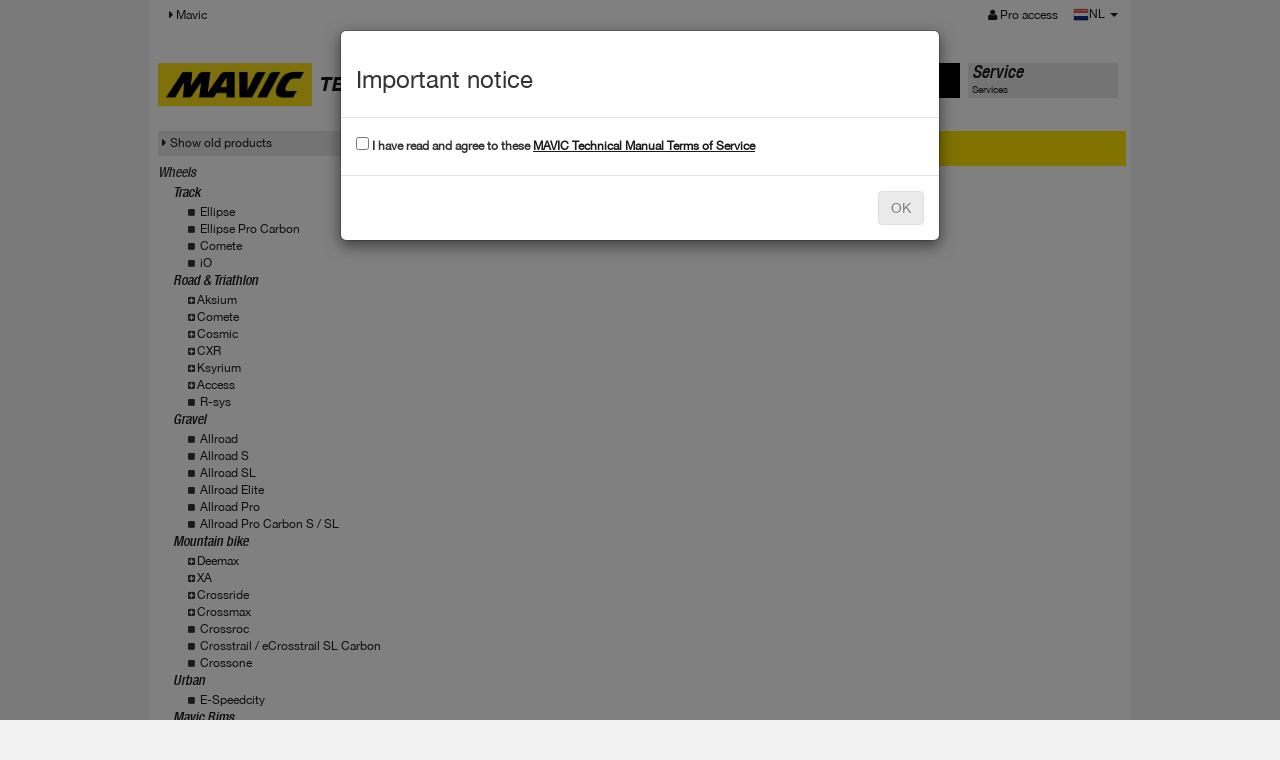

--- FILE ---
content_type: text/html; charset=UTF-8
request_url: https://technicalmanual.mavic.com/tech-mavic/technical_manual/data/mavic_tech.php?family=1014&subfamily=1111&fil=2&co=NL
body_size: 3880
content:
<!doctype html>
<html>
	<head>
		<meta charset="utf-8" />
		<meta name="viewport" content="width=device-width, initial-scale=1" />
		<title>Technical Manual : welcome</title>
		<link type="text/css" rel="stylesheet" href="css/bootstrap.min.css" />
		<link type="text/css" rel="stylesheet" href="css/bootstrap-theme.min.css" />
		<link type="text/css" rel="stylesheet" href="css/HelveticaNeue.css" />
		<link type="text/css" rel="stylesheet" href="css/font-awesome.min.css" />
		<link type="text/css" rel="stylesheet" href="css/mavic-v3.css" />
		<script type="text/javascript" src="js/jquery-1.11.2.min.js"></script>
		<script type="text/javascript" src="js/bootstrap.min.js"></script>
        
        <!-- HTML5 shim and Respond.js IE8 support of HTML5 elements and media queries -->
        <!--[if lt IE 9]>
          <script src="js/html5shiv.min.js"></script>
          <script src="js/respond.min.js"></script>
        <![endif]-->
        <!-- Global site tag (gtag.js) - Google Analytics -->
               
    <!-- Google tag (gtag.js)version seq24 -->
    <script async src="https://www.googletagmanager.com/gtag/js?id=G-5C53KBVTHS"></script>
    <script>
      window.dataLayer = window.dataLayer || [];
      function gtag(){dataLayer.push(arguments);}
      gtag('js', new Date());

      gtag('config', 'G-5C53KBVTHS');
    </script>
    </head>

	<body>
         <header class="navbar navbar-static-top bs-docs-nav" id="top" role="banner">
        <div class="container">
          <div class="navbar-header">
            <button class="navbar-toggle collapsed" type="button" data-toggle="collapse" data-target=".bs-navbar-collapse">
              <span class="sr-only">MENU</span>
              <span class="icon-bar"></span>
              <span class="icon-bar"></span>
              <span class="icon-bar"></span>
            </button>
          </div>
          <nav class="collapse navbar-collapse bs-navbar-collapse">
            <ul class="nav navbar-nav">
                            <li class="active">
                <a href="https://www.mavic.com"><i class="fa fa-caret-right"> </i> Mavic</a>
              </li>
                                         </ul>
            <ul class="nav navbar-nav navbar-right">
									<li><a href="logon.php"><i class="fa fa-user"> </i> Pro access</a></li>
					      			<li>	
<div id="lang_choose" class="btn-group">
  	<a href="#" class="dropdown-toggle" data-toggle="dropdown" aria-expanded="false">
		<img src="img/flags/NL.png" alt="NL" title="NL" />NL 
    	<span class="caret"></span>
    	<span class="sr-only">MENU</span>
  	</a>
  <ul class="dropdown-menu" role="menu">
  				<li class="multiple_langs">
				<img src="img/flags/BE.png" alt="Belgium" title="Belgium" /> 
									<a href="/tech-mavic/technical_manual/data/mavic_tech.php?family=1014&subfamily=1111&fil=1&co=BE">
						FR					</a>
										<a href="/tech-mavic/technical_manual/data/mavic_tech.php?family=1014&subfamily=1111&fil=2&co=BE">
						EN					</a>
								</li>
						<li class="multiple_langs">
				<img src="img/flags/CA.png" alt="Canada" title="Canada" /> 
									<a href="/tech-mavic/technical_manual/data/mavic_tech.php?family=1014&subfamily=1111&fil=1&co=CA">
						FR					</a>
										<a href="/tech-mavic/technical_manual/data/mavic_tech.php?family=1014&subfamily=1111&fil=2&co=CA">
						EN					</a>
								</li>
			<li>
				<a href="/tech-mavic/technical_manual/data/mavic_tech.php?family=1014&subfamily=1111&fil=10&co=DE">
					<img src="img/flags/DE.png" alt="Deutschland" title="Deutschland" /> 
					Deutschland				</a>
			</li><li>
				<a href="/tech-mavic/technical_manual/data/mavic_tech.php?family=1014&subfamily=1111&fil=4&co=SP">
					<img src="img/flags/SP.png" alt="Espana" title="Espana" /> 
					Espana				</a>
			</li><li>
				<a href="/tech-mavic/technical_manual/data/mavic_tech.php?family=1014&subfamily=1111&fil=2&co=FI">
					<img src="img/flags/FI.png" alt="Finland" title="Finland" /> 
					Finland				</a>
			</li><li>
				<a href="/tech-mavic/technical_manual/data/mavic_tech.php?family=1014&subfamily=1111&fil=1&co=FR">
					<img src="img/flags/FR.png" alt="France" title="France" /> 
					France				</a>
			</li><li>
				<a href="/tech-mavic/technical_manual/data/mavic_tech.php?family=1014&subfamily=1111&fil=7&co=IT">
					<img src="img/flags/IT.png" alt="Italia" title="Italia" /> 
					Italia				</a>
			</li><li>
				<a href="/tech-mavic/technical_manual/data/mavic_tech.php?family=1014&subfamily=1111&fil=18&co=JP">
					<img src="img/flags/JP.png" alt="Japan" title="Japan" /> 
					Japan				</a>
			</li>			<li class="multiple_langs">
				<img src="img/flags/LU.png" alt="Luxembourg" title="Luxembourg" /> 
									<a href="/tech-mavic/technical_manual/data/mavic_tech.php?family=1014&subfamily=1111&fil=10&co=LU">
						DE					</a>
										<a href="/tech-mavic/technical_manual/data/mavic_tech.php?family=1014&subfamily=1111&fil=1&co=LU">
						FR					</a>
								</li>
			<li>
				<a href="/tech-mavic/technical_manual/data/mavic_tech.php?family=1014&subfamily=1111&fil=2&co=NL">
					<img src="img/flags/NL.png" alt="Netherlands" title="Netherlands" /> 
					Netherlands				</a>
			</li><li>
				<a href="/tech-mavic/technical_manual/data/mavic_tech.php?family=1014&subfamily=1111&fil=10&co=AT">
					<img src="img/flags/AT.png" alt="Osterreich" title="Osterreich" /> 
					Osterreich				</a>
			</li><li>
				<a href="/tech-mavic/technical_manual/data/mavic_tech.php?family=1014&subfamily=1111&fil=2&co=KR">
					<img src="img/flags/KR.png" alt="South Korea" title="South Korea" /> 
					South Korea				</a>
			</li>			<li class="multiple_langs">
				<img src="img/flags/CH.png" alt="Swiss" title="Swiss" /> 
									<a href="/tech-mavic/technical_manual/data/mavic_tech.php?family=1014&subfamily=1111&fil=10&co=CH">
						DE					</a>
										<a href="/tech-mavic/technical_manual/data/mavic_tech.php?family=1014&subfamily=1111&fil=1&co=CH">
						FR					</a>
										<a href="/tech-mavic/technical_manual/data/mavic_tech.php?family=1014&subfamily=1111&fil=7&co=CH">
						IT					</a>
								</li>
			<li>
				<a href="/tech-mavic/technical_manual/data/mavic_tech.php?family=1014&subfamily=1111&fil=2&co=UK">
					<img src="img/flags/UK.png" alt="United Kingdom" title="United Kingdom" /> 
					United Kingdom				</a>
			</li><li>
				<a href="/tech-mavic/technical_manual/data/mavic_tech.php?family=1014&subfamily=1111&fil=2&co=US">
					<img src="img/flags/US.png" alt="United States" title="United States" /> 
					United States				</a>
			</li><li>
				<a href="/tech-mavic/technical_manual/data/mavic_tech.php?family=1014&subfamily=1111&fil=2&co=OTH">
					<img src="img/flags/OTH.png" alt="Other countries" title="Other countries" /> 
					Other countries				</a>
			</li>  </ul>
</div></li>
            </ul>
          </nav>
        </div>
      </header>
   
<div id="main" class="container techdatas">
	
<div id="menu_main" class="row">
	<div class="col-md-2">
		<p><a href="mavic_tech.php"><img src="img/logo_mavic.svg" style="width: 155px;" alt="mavic" class="img-responsive" /></a></p>
	</div>
	<div class="col-md-6">
		<h1>TECHNICAL DATA</h1>
	</div>
	<div class="col-md-2 menu-tab active">
		<div class="menu">
			<a href="mavic_tech.php">
				<p class="title">Products</p>
				<p>Products</p>
			</a>
		</div>
	</div>
	<div class="col-md-2 menu-tab ">
		<div class="menu">
			<a href="service.php">
				<p class="title">Service</p>
				<p>Services</p>
			</a>
		</div>
	</div>
	   
</div>	
	<div class="row">
      <div class="col-md-3">
      	        <div class="show_old">
        	<a href="../data_old/" target="_blank"><i class="fa fa-caret-right"> </i>Show old products</a>
        </div>
      	<ul class="list-unstyled level0">
            <li class="family">Wheels<li style="padding-left: 15px;" class="subfamily "><span style="padding-left: 0px;"> </span><a href="mavic_tech.php?family=14">Track</a></li>
					<li style="list-style: none;">
						<ul id="accordion14" class="list-unstyled level1" ><li class="item " style="padding-left: 30px;"><i class="fa fa-square"> </i> <a href="mavic_tech.php?family=14&subfamily=1108">Ellipse</a></li><li class="item " style="padding-left: 30px;"><i class="fa fa-square"> </i> <a href="mavic_tech.php?family=14&subfamily=1121">Ellipse Pro Carbon</a></li><li class="item " style="padding-left: 30px;"><i class="fa fa-square"> </i> <a href="mavic_tech.php?family=14&subfamily=1106">Comete</a></li><li class="item " style="padding-left: 30px;"><i class="fa fa-square"> </i> <a href="mavic_tech.php?family=14&subfamily=1107">iO</a></li></ul>
					</li><li style="padding-left: 15px;" class="subfamily "><span style="padding-left: 0px;"> </span><a href="mavic_tech.php?family=383">Road & Triathlon</a></li>
					<li style="list-style: none;">
						<ul id="accordion383" class="list-unstyled level1" ><li style="padding-left: 15px;" class="subfamily "><span style="padding-left: 15px;" class="accordion" data-accordion="#accordion1006" data-parent="#accordion383"> <i class="fa fa-plus-square"> </i></span><a href="mavic_tech.php?family=1006">Aksium</a></li>
					<li style="list-style: none;">
						<ul id="accordion1006" class="list-unstyled level2" style="display: none;"><li class="item " style="padding-left: 45px;"><i class="fa fa-square"> </i> <a href="mavic_tech.php?family=1006&subfamily=1035">Aksium</a></li><li class="item " style="padding-left: 45px;"><i class="fa fa-square"> </i> <a href="mavic_tech.php?family=1006&subfamily=1034">One</a></li><li class="item " style="padding-left: 45px;"><i class="fa fa-square"> </i> <a href="mavic_tech.php?family=1006&subfamily=1033">Elite</a></li><li class="item " style="padding-left: 45px;"><i class="fa fa-square"> </i> <a href="mavic_tech.php?family=1006&subfamily=1037">Disc</a></li><li class="item " style="padding-left: 45px;"><i class="fa fa-square"> </i> <a href="mavic_tech.php?family=1006&subfamily=1201">Disc Allroad</a></li></ul>
					</li><li style="padding-left: 15px;" class="subfamily "><span style="padding-left: 15px;" class="accordion" data-accordion="#accordion1007" data-parent="#accordion383"> <i class="fa fa-plus-square"> </i></span><a href="mavic_tech.php?family=1007">Comete</a></li>
					<li style="list-style: none;">
						<ul id="accordion1007" class="list-unstyled level2" style="display: none;"><li class="item " style="padding-left: 45px;"><i class="fa fa-square"> </i> <a href="mavic_tech.php?family=1007&subfamily=1038">Road</a></li><li class="item " style="padding-left: 45px;"><i class="fa fa-square"> </i> <a href="mavic_tech.php?family=1007&subfamily=1076">Pro Carbon</a></li><li class="item " style="padding-left: 45px;"><i class="fa fa-square"> </i> <a href="mavic_tech.php?family=1007&subfamily=1039">Pro Carbon SL</a></li></ul>
					</li><li style="padding-left: 15px;" class="subfamily "><span style="padding-left: 15px;" class="accordion" data-accordion="#accordion1008" data-parent="#accordion383"> <i class="fa fa-plus-square"> </i></span><a href="mavic_tech.php?family=1008">Cosmic</a></li>
					<li style="list-style: none;">
						<ul id="accordion1008" class="list-unstyled level2" style="display: none;"><li class="item " style="padding-left: 45px;"><i class="fa fa-square"> </i> <a href="mavic_tech.php?family=1008&subfamily=1042">Elite</a></li><li class="item " style="padding-left: 45px;"><i class="fa fa-square"> </i> <a href="mavic_tech.php?family=1008&subfamily=1126">Carbon SL/SLS/SLE</a></li><li class="item " style="padding-left: 45px;"><i class="fa fa-square"> </i> <a href="mavic_tech.php?family=1008&subfamily=1127">SL/SLS/SLR</a></li><li class="item " style="padding-left: 45px;"><i class="fa fa-square"> </i> <a href="mavic_tech.php?family=1008&subfamily=1044">Pro Carbon</a></li><li class="item " style="padding-left: 45px;"><i class="fa fa-square"> </i> <a href="mavic_tech.php?family=1008&subfamily=1041">Carbone 40 or 80</a></li><li class="item " style="padding-left: 45px;"><i class="fa fa-square"> </i> <a href="mavic_tech.php?family=1008&subfamily=1043">Pro Carbon SL</a></li><li class="item " style="padding-left: 45px;"><i class="fa fa-square"> </i> <a href="mavic_tech.php?family=1008&subfamily=1115">Carbon SR/SLR</a></li><li class="item " style="padding-left: 45px;"><i class="fa fa-square"> </i> <a href="mavic_tech.php?family=1008&subfamily=1040">Ultimate</a></li><li class="item " style="padding-left: 45px;"><i class="fa fa-square"> </i> <a href="mavic_tech.php?family=1008&subfamily=1204">S</a></li></ul>
					</li><li style="padding-left: 15px;" class="subfamily "><span style="padding-left: 15px;" class="accordion" data-accordion="#accordion1009" data-parent="#accordion383"> <i class="fa fa-plus-square"> </i></span><a href="mavic_tech.php?family=1009">CXR</a></li>
					<li style="list-style: none;">
						<ul id="accordion1009" class="list-unstyled level2" style="display: none;"><li class="item " style="padding-left: 45px;"><i class="fa fa-square"> </i> <a href="mavic_tech.php?family=1009&subfamily=1129">Cosmic CXR</a></li><li class="item " style="padding-left: 45px;"><i class="fa fa-square"> </i> <a href="mavic_tech.php?family=1009&subfamily=1046">Elite</a></li><li class="item " style="padding-left: 45px;"><i class="fa fa-square"> </i> <a href="mavic_tech.php?family=1009&subfamily=1045">Ultimate</a></li></ul>
					</li><li style="padding-left: 15px;" class="subfamily "><span style="padding-left: 15px;" class="accordion" data-accordion="#accordion1010" data-parent="#accordion383"> <i class="fa fa-plus-square"> </i></span><a href="mavic_tech.php?family=1010">Ksyrium</a></li>
					<li style="list-style: none;">
						<ul id="accordion1010" class="list-unstyled level2" style="display: none;"><li class="item " style="padding-left: 45px;"><i class="fa fa-square"> </i> <a href="mavic_tech.php?family=1010&subfamily=1047">Ksyrium / Disc</a></li><li class="item " style="padding-left: 45px;"><i class="fa fa-square"> </i> <a href="mavic_tech.php?family=1010&subfamily=1122">S / S Disc</a></li><li class="item " style="padding-left: 45px;"><i class="fa fa-square"> </i> <a href="mavic_tech.php?family=1010&subfamily=1123">SL / SL Disc</a></li><li class="item " style="padding-left: 45px;"><i class="fa fa-square"> </i> <a href="mavic_tech.php?family=1010&subfamily=1050">Elite / Elite Disc</a></li><li class="item " style="padding-left: 45px;"><i class="fa fa-square"> </i> <a href="mavic_tech.php?family=1010&subfamily=1051">Pro / Pro Disc</a></li><li class="item " style="padding-left: 45px;"><i class="fa fa-square"> </i> <a href="mavic_tech.php?family=1010&subfamily=1053">SLS / SLE / SR / SLR</a></li><li class="item " style="padding-left: 45px;"><i class="fa fa-square"> </i> <a href="mavic_tech.php?family=1010&subfamily=1103">Pro Carbon</a></li><li class="item " style="padding-left: 45px;"><i class="fa fa-square"> </i> <a href="mavic_tech.php?family=1010&subfamily=1049">Pro Carbon SL</a></li><li class="item " style="padding-left: 45px;"><i class="fa fa-square"> </i> <a href="mavic_tech.php?family=1010&subfamily=1146">Ksyrium 30</a></li></ul>
					</li><li style="padding-left: 15px;" class="subfamily "><span style="padding-left: 15px;" class="accordion" data-accordion="#accordion1040" data-parent="#accordion383"> <i class="fa fa-plus-square"> </i></span><a href="mavic_tech.php?family=1040">Access</a></li>
					<li style="list-style: none;">
						<ul id="accordion1040" class="list-unstyled level2" style="display: none;"><li class="item " style="padding-left: 45px;"><i class="fa fa-square"> </i> <a href="mavic_tech.php?family=1040&subfamily=1207">E-Access</a></li><li class="item " style="padding-left: 45px;"><i class="fa fa-square"> </i> <a href="mavic_tech.php?family=1040&subfamily=1206">Access</a></li></ul>
					</li><li class="item " style="padding-left: 30px;"><i class="fa fa-square"> </i> <a href="mavic_tech.php?family=383&subfamily=1009">R-sys</a></li></ul>
					</li><li style="padding-left: 15px;" class="subfamily "><span style="padding-left: 0px;"> </span><a href="mavic_tech.php?family=1039">Gravel</a></li>
					<li style="list-style: none;">
						<ul id="accordion1039" class="list-unstyled level1" ><li class="item " style="padding-left: 30px;"><i class="fa fa-square"> </i> <a href="mavic_tech.php?family=1039&subfamily=1194">Allroad</a></li><li class="item " style="padding-left: 30px;"><i class="fa fa-square"> </i> <a href="mavic_tech.php?family=1039&subfamily=1195">Allroad S</a></li><li class="item " style="padding-left: 30px;"><i class="fa fa-square"> </i> <a href="mavic_tech.php?family=1039&subfamily=1196">Allroad SL</a></li><li class="item " style="padding-left: 30px;"><i class="fa fa-square"> </i> <a href="mavic_tech.php?family=1039&subfamily=1197">Allroad Elite</a></li><li class="item " style="padding-left: 30px;"><i class="fa fa-square"> </i> <a href="mavic_tech.php?family=1039&subfamily=1198">Allroad Pro</a></li><li class="item " style="padding-left: 30px;"><i class="fa fa-square"> </i> <a href="mavic_tech.php?family=1039&subfamily=1199">Allroad Pro Carbon S / SL</a></li></ul>
					</li><li style="padding-left: 15px;" class="subfamily "><span style="padding-left: 0px;"> </span><a href="mavic_tech.php?family=13">Mountain bike</a></li>
					<li style="list-style: none;">
						<ul id="accordion13" class="list-unstyled level1" ><li style="padding-left: 15px;" class="subfamily "><span style="padding-left: 15px;" class="accordion" data-accordion="#accordion1003" data-parent="#accordion13"> <i class="fa fa-plus-square"> </i></span><a href="mavic_tech.php?family=1003">Deemax</a></li>
					<li style="list-style: none;">
						<ul id="accordion1003" class="list-unstyled level2" style="display: none;"><li class="item " style="padding-left: 45px;"><i class="fa fa-square"> </i> <a href="mavic_tech.php?family=1003&subfamily=1124">Deemax</a></li><li class="item " style="padding-left: 45px;"><i class="fa fa-square"> </i> <a href="mavic_tech.php?family=1003&subfamily=1104">Elite</a></li><li class="item " style="padding-left: 45px;"><i class="fa fa-square"> </i> <a href="mavic_tech.php?family=1003&subfamily=1027">Pro</a></li><li class="item " style="padding-left: 45px;"><i class="fa fa-square"> </i> <a href="mavic_tech.php?family=1003&subfamily=1026">Ultimate / DH</a></li><li class="item " style="padding-left: 45px;"><i class="fa fa-square"> </i> <a href="mavic_tech.php?family=1003&subfamily=1148">eDeemax</a></li><li class="item " style="padding-left: 45px;"><i class="fa fa-square"> </i> <a href="mavic_tech.php?family=1003&subfamily=1202">Park</a></li><li class="item " style="padding-left: 45px;"><i class="fa fa-square"> </i> <a href="mavic_tech.php?family=1003&subfamily=1203">Enduro SL</a></li></ul>
					</li><li style="padding-left: 15px;" class="subfamily "><span style="padding-left: 15px;" class="accordion" data-accordion="#accordion1004" data-parent="#accordion13"> <i class="fa fa-plus-square"> </i></span><a href="mavic_tech.php?family=1004">XA</a></li>
					<li style="list-style: none;">
						<ul id="accordion1004" class="list-unstyled level2" style="display: none;"><li class="item " style="padding-left: 45px;"><i class="fa fa-square"> </i> <a href="mavic_tech.php?family=1004&subfamily=1081">XA</a></li><li class="item " style="padding-left: 45px;"><i class="fa fa-square"> </i> <a href="mavic_tech.php?family=1004&subfamily=1079">Light</a></li><li class="item " style="padding-left: 45px;"><i class="fa fa-square"> </i> <a href="mavic_tech.php?family=1004&subfamily=1029">Elite</a></li><li class="item " style="padding-left: 45px;"><i class="fa fa-square"> </i> <a href="mavic_tech.php?family=1004&subfamily=1030">Pro</a></li><li class="item " style="padding-left: 45px;"><i class="fa fa-square"> </i> <a href="mavic_tech.php?family=1004&subfamily=1091">Elite Carbon</a></li><li class="item " style="padding-left: 45px;"><i class="fa fa-square"> </i> <a href="mavic_tech.php?family=1004&subfamily=1028">Pro Carbon</a></li></ul>
					</li><li style="padding-left: 15px;" class="subfamily "><span style="padding-left: 15px;" class="accordion" data-accordion="#accordion1005" data-parent="#accordion13"> <i class="fa fa-plus-square"> </i></span><a href="mavic_tech.php?family=1005">Crossride</a></li>
					<li style="list-style: none;">
						<ul id="accordion1005" class="list-unstyled level2" style="display: none;"><li class="item " style="padding-left: 45px;"><i class="fa fa-square"> </i> <a href="mavic_tech.php?family=1005&subfamily=1189">E-Crossride </a></li><li class="item " style="padding-left: 45px;"><i class="fa fa-square"> </i> <a href="mavic_tech.php?family=1005&subfamily=1020">Crossride</a></li><li class="item " style="padding-left: 45px;"><i class="fa fa-square"> </i> <a href="mavic_tech.php?family=1005&subfamily=1021">FTS-X</a></li><li class="item " style="padding-left: 45px;"><i class="fa fa-square"> </i> <a href="mavic_tech.php?family=1005&subfamily=1025">Light</a></li><li class="item " style="padding-left: 45px;"><i class="fa fa-square"> </i> <a href="mavic_tech.php?family=1005&subfamily=1023">Quest</a></li><li class="item " style="padding-left: 45px;"><i class="fa fa-square"> </i> <a href="mavic_tech.php?family=1005&subfamily=1022">Pulse</a></li></ul>
					</li><li style="padding-left: 15px;" class="subfamily "><span style="padding-left: 15px;" class="accordion" data-accordion="#accordion1024" data-parent="#accordion13"> <i class="fa fa-plus-square"> </i></span><a href="mavic_tech.php?family=1024">Crossmax</a></li>
					<li style="list-style: none;">
						<ul id="accordion1024" class="list-unstyled level2" style="display: none;"><li class="item " style="padding-left: 45px;"><i class="fa fa-square"> </i> <a href="mavic_tech.php?family=1024&subfamily=1159">Crossmax</a></li><li class="item " style="padding-left: 45px;"><i class="fa fa-square"> </i> <a href="mavic_tech.php?family=1024&subfamily=1149">Light</a></li><li class="item " style="padding-left: 45px;"><i class="fa fa-square"> </i> <a href="mavic_tech.php?family=1024&subfamily=1158">Elite</a></li><li class="item " style="padding-left: 45px;"><i class="fa fa-square"> </i> <a href="mavic_tech.php?family=1024&subfamily=1157">SL/SLR ITS4</a></li><li class="item " style="padding-left: 45px;"><i class="fa fa-square"> </i> <a href="mavic_tech.php?family=1024&subfamily=1186">XL/ST/SX ITS4</a></li><li class="item " style="padding-left: 45px;"><i class="fa fa-square"> </i> <a href="mavic_tech.php?family=1024&subfamily=1156">Enduro</a></li><li class="item " style="padding-left: 45px;"><i class="fa fa-square"> </i> <a href="mavic_tech.php?family=1024&subfamily=1155">Pro</a></li><li class="item " style="padding-left: 45px;"><i class="fa fa-square"> </i> <a href="mavic_tech.php?family=1024&subfamily=1154">XL/XLS ID360</a></li><li class="item " style="padding-left: 45px;"><i class="fa fa-square"> </i> <a href="mavic_tech.php?family=1024&subfamily=1153">SL/SLS ID360</a></li><li class="item " style="padding-left: 45px;"><i class="fa fa-square"> </i> <a href="mavic_tech.php?family=1024&subfamily=1150">Elite Carbon</a></li><li class="item " style="padding-left: 45px;"><i class="fa fa-square"> </i> <a href="mavic_tech.php?family=1024&subfamily=1152">Pro Carbon SLR/XLR</a></li><li class="item " style="padding-left: 45px;"><i class="fa fa-square"> </i> <a href="mavic_tech.php?family=1024&subfamily=1151">SL Ultimate</a></li><li class="item " style="padding-left: 45px;"><i class="fa fa-square"> </i> <a href="mavic_tech.php?family=1024&subfamily=1171">eCrossmax</a></li></ul>
					</li><li class="item " style="padding-left: 30px;"><i class="fa fa-square"> </i> <a href="mavic_tech.php?family=13&subfamily=1006">Crossroc</a></li><li class="item " style="padding-left: 30px;"><i class="fa fa-square"> </i> <a href="mavic_tech.php?family=13&subfamily=1066">Crosstrail / eCrosstrail SL Carbon</a></li><li class="item " style="padding-left: 30px;"><i class="fa fa-square"> </i> <a href="mavic_tech.php?family=13&subfamily=1065">Crossone</a></li></ul>
					</li><li style="padding-left: 15px;" class="subfamily "><span style="padding-left: 0px;"> </span><a href="mavic_tech.php?family=1038">Urban</a></li>
					<li style="list-style: none;">
						<ul id="accordion1038" class="list-unstyled level1" ><li class="item " style="padding-left: 30px;"><i class="fa fa-square"> </i> <a href="mavic_tech.php?family=1038&subfamily=1190">E-Speedcity</a></li></ul>
					</li><li style="padding-left: 15px;" class="subfamily "><span style="padding-left: 0px;"> </span><a href="mavic_tech.php?family=1000">Mavic Rims</a></li>
					<li style="list-style: none;">
						<ul id="accordion1000" class="list-unstyled level1" ><li style="padding-left: 15px;" class="subfamily "><span style="padding-left: 15px;" class="accordion" data-accordion="#accordion1028" data-parent="#accordion1000"> <i class="fa fa-plus-square"> </i></span><a href="mavic_tech.php?family=1028">Gravel</a></li>
					<li style="list-style: none;">
						<ul id="accordion1028" class="list-unstyled level2" style="display: none;"><li class="item " style="padding-left: 45px;"><i class="fa fa-square"> </i> <a href="mavic_tech.php?family=1028&subfamily=1177">Asphalt</a></li><li class="item " style="padding-left: 45px;"><i class="fa fa-square"> </i> <a href="mavic_tech.php?family=1028&subfamily=1185">TN</a></li></ul>
					</li><li style="padding-left: 15px;" class="subfamily "><span style="padding-left: 15px;" class="accordion" data-accordion="#accordion1030" data-parent="#accordion1000"> <i class="fa fa-plus-square"> </i></span><a href="mavic_tech.php?family=1030">Road & Triathlon</a></li>
					<li style="list-style: none;">
						<ul id="accordion1030" class="list-unstyled level2" style="display: none;"><li class="item " style="padding-left: 45px;"><i class="fa fa-square"> </i> <a href="mavic_tech.php?family=1030&subfamily=1172">Open</a></li><li class="item " style="padding-left: 45px;"><i class="fa fa-square"> </i> <a href="mavic_tech.php?family=1030&subfamily=1183">CXP</a></li><li class="item " style="padding-left: 45px;"><i class="fa fa-square"> </i> <a href="mavic_tech.php?family=1030&subfamily=1184">Reflex</a></li></ul>
					</li><li style="padding-left: 15px;" class="subfamily "><span style="padding-left: 15px;" class="accordion" data-accordion="#accordion1032" data-parent="#accordion1000"> <i class="fa fa-plus-square"> </i></span><a href="mavic_tech.php?family=1032">Mountain Bike</a></li>
					<li style="list-style: none;">
						<ul id="accordion1032" class="list-unstyled level2" style="display: none;"><li class="item " style="padding-left: 45px;"><i class="fa fa-square"> </i> <a href="mavic_tech.php?family=1032&subfamily=1176">XC</a></li><li class="item " style="padding-left: 45px;"><i class="fa fa-square"> </i> <a href="mavic_tech.php?family=1032&subfamily=1179">XM</a></li><li class="item " style="padding-left: 45px;"><i class="fa fa-square"> </i> <a href="mavic_tech.php?family=1032&subfamily=1180">EX</a></li><li class="item " style="padding-left: 45px;"><i class="fa fa-square"> </i> <a href="mavic_tech.php?family=1032&subfamily=1181">eXM</a></li><li class="item " style="padding-left: 45px;"><i class="fa fa-square"> </i> <a href="mavic_tech.php?family=1032&subfamily=1182">EN</a></li></ul>
					</li></ul>
					</li><li style="padding-left: 15px;" class="subfamily "><span style="padding-left: 0px;"> </span><a href="mavic_tech.php?family=1034">Mavic Hubs</a></li>
					<li style="list-style: none;">
						<ul id="accordion1034" class="list-unstyled level1" ><li class="item " style="padding-left: 30px;"><i class="fa fa-square"> </i> <a href="mavic_tech.php?family=1034&subfamily=1187">ROAD</a></li><li class="item " style="padding-left: 30px;"><i class="fa fa-square"> </i> <a href="mavic_tech.php?family=1034&subfamily=1188">Mountain Bike</a></li></ul>
					</li>        </ul>
		<script type="text/javascript">
			var defaultAccordionFamily = '#accordion1014';
		</script>
      </div>
      
      <div class="col-md-9">
	<div class="row">
		<div id="top_serial_search" class="col-md-12">
	<form class="form-inline" action="mavic_tech.php" method="GET">
    	<input type="hidden" name="display" value="serial_search" />
        <div class="form-group">
        	<label class="control-label" for="serial_number">Search by serial number : </label>
            <div class="input-group">
            	<input type="text" class="form-control" id="serial_number" name="serial_number">
            </div>
            <span class="form-control-feedback"><i class="fa fa-search"></i></span>
        </div>
        <span class="helper">
            <i class="fa fa-question-circle"></i> Where to find serial number?        </span>
    </form>
</div>

<div id="modal-top_serial_search" class="modal fade">
	<div class="modal-dialog">
		<div class="modal-content">
			<div class="modal-header">
				<button type="button" class="close" data-dismiss="modal" aria-label="Close"><span aria-hidden="true">&times;</span></button>
				<h4 class="modal-title">Where to find serial number?</h4>
			</div>
			<div class="modal-body">
                <div class="explic_where_find_serial"><img src="img/img-tracabilite-jante.png" alt="Where to find the serial number?" title="Where to find the serial number?"/></div>
			</div>
		</div>
	</div>
</div>    </div>
	<div class="row">
</div>	</div>
</div>   </div>
</div>

		
<link href="css/jplayer.blue.monday.min.css" rel="stylesheet" type="text/css" />
<script type="text/javascript" src="js/jplayer/jquery.jplayer.min.js"></script>
<script type="application/javascript" src="js/mavic.js"> </script>
		
		
		
		<div id="footer">
			<a href="terms/terms-2.pdf" target="_blank">Terms & conditions</a>
		</div>
		
		
					<div id="modal_accept" class="modal fade" tabindex="-1" role="dialog" aria-labelledby="myModalLabel" aria-hidden="true">
			  <div class="modal-dialog modal-md" role="document">
				<div class="modal-content">				 
				  <div class="modal-header">
					<h3>Important notice</h3>
				  </div>
				  <div class="modal-body">
												<label><input type="checkbox" id="accept_cgu" name="accept_cgu" value="1" /> I have read and agree to these <a href="terms/terms-2.pdf" target="_blank">MAVIC Technical Manual Terms of Service</a></label>
				  </div>
				  <div class="modal-footer">
					<button id="popup_cgu_accept_btn" type="button" disabled class="btn btn-default">OK</button>
				  </div>
				</div>
			  </div>
			</div>
			<script>
				function setCookie(cname, cvalue, exdays) {
					var d = new Date();
					d.setTime(d.getTime() + (exdays*24*60*60*1000));
					var expires = "expires="+d.toUTCString();
					document.cookie = cname + "=" + cvalue + ";" + expires + ";path=/";
				}
				$(document).ready(function() {
					$('#modal_accept').modal({
						keyboard : false,
						backdrop: "static" 
					});
					$('#accept_cgu').change(function() {
						if($(this).is(":checked")) {
							$('#popup_cgu_accept_btn').removeAttr('disabled');
						}else{
							$('#popup_cgu_accept_btn').attr('disabled','disabled');						
						}
					});
					$('#popup_cgu_accept_btn').click(function() {					
						if($('#accept_cgu').is(":checked")) {
							setCookie('has_accepted_cgu', 'yep', 999999) ;
							$('#modal_accept').modal('hide');
						}
					});
				});
			</script>
			    </body>
</html>


--- FILE ---
content_type: text/css
request_url: https://technicalmanual.mavic.com/tech-mavic/technical_manual/data/css/HelveticaNeue.css
body_size: 185
content:
@font-face {
    font-family: 'HelveticaNeue';
    src: url('../fonts/HelveticaNeue.eot');
    src: url('../fonts/HelveticaNeue.eot') format('embedded-opentype'),
         url('../fonts/HelveticaNeue.woff2') format('woff2'),
         url('../fonts/HelveticaNeue.woff') format('woff'),
         url('../fonts/HelveticaNeue.ttf') format('truetype'),
         url('../fonts/HelveticaNeue.svg#HelveticaNeue') format('svg');
}

@font-face {
    font-family: 'HelveticaNeuebold';
    src: url('../fonts/HelveticaNeuebold.eot');
    src: url('../fonts/HelveticaNeuebold.eot') format('embedded-opentype'),
         url('../fonts/HelveticaNeuebold.woff2') format('woff2'),
         url('../fonts/HelveticaNeuebold.woff') format('woff'),
         url('../fonts/HelveticaNeuebold.ttf') format('truetype'),
         url('../fonts/HelveticaNeuebold.svg#HelveticaNeuebold') format('svg');
}

@font-face {
    font-family: 'HelveticaNeueboldcondit';
    src: url('../fonts/HelveticaNeueboldcondit.eot');
    src: url('../fonts/HelveticaNeueboldcondit.eot') format('embedded-opentype'),
         url('../fonts/HelveticaNeueboldcondit.woff2') format('woff2'),
         url('../fonts/HelveticaNeueboldcondit.woff') format('woff'),
         url('../fonts/HelveticaNeueboldcondit.ttf') format('truetype'),
         url('../fonts/HelveticaNeueboldcondit.svg#HelveticaNeueboldcondit') format('svg');
}

@font-face {
    font-family: 'HelveticaNeueboldit';
    src: url('../fonts/HelveticaNeueboldit.eot');
    src: url('../fonts/HelveticaNeueboldit.eot') format('embedded-opentype'),
         url('../fonts/HelveticaNeueboldit.woff2') format('woff2'),
         url('../fonts/HelveticaNeueboldit.woff') format('woff'),
         url('../fonts/HelveticaNeueboldit.ttf') format('truetype'),
         url('../fonts/HelveticaNeueboldit.svg#HelveticaNeueboldit') format('svg');
}

@font-face {
    font-family: 'HelveticaNeuemediumcondit';
    src: url('../fonts/HelveticaNeuemediumcondit.eot');
    src: url('../fonts/HelveticaNeuemediumcondit.eot') format('embedded-opentype'),
         url('../fonts/HelveticaNeuemediumcondit.woff2') format('woff2'),
         url('../fonts/HelveticaNeuemediumcondit.woff') format('woff'),
         url('../fonts/HelveticaNeuemediumcondit.ttf') format('truetype'),
         url('../fonts/HelveticaNeuemediumcondit.svg#HelveticaNeuemediumcondit') format('svg');
}


--- FILE ---
content_type: text/css
request_url: https://technicalmanual.mavic.com/tech-mavic/technical_manual/data/css/mavic-v3.css
body_size: 2410
content:
html,
body {
	font-family: 'HelveticaNeue', sans-serif;
	font-size: 12px;
	height: 100%;
}

body {
	background-color: #f2f2f2;
}

a:hover {
	text-decoration: none;
}
.modal a, .modal a:hover{
	text-decoration:underline;	
}

.col-md-2-5 {
	width: 20%;
}
header.navbar {
	margin-bottom: 0;
	border-bottom: none;
}

header.navbar .container {
	background-color: #fff;
	padding-bottom: 25px;
}

header.navbar .navbar-right {
	padding-right: 12px;
}

.navbar-nav > li > a {
	padding-top: 5px;
	padding-bottom: 5px;
}


#lang_choose {
	margin-top: 6px;
}
#lang_choose li{
	white-space: nowrap;
}
#lang_choose li img{
	vertical-align:middle;
	position:relative;
	top:-1px;
}
#lang_choose li a img{
	margin-right:5px;
}

.multiple_langs{
	padding:3px 20px;
}
#lang_choose .multiple_langs > a{
	display:inline-block;
	padding:3px 5px;
	font-size:0.9em;
}

#menu_main {
	margin-bottom: 15px;
}

#main {
	min-height: 50%;
	background-color: #fff;
	padding: 8px;
}

#main h1 {
	font-family: 'HelveticaNeuemediumcondit', sans-serif;
	font-size:25px;
	color: #1A1A1A;
}
#main #avertissement_home {
	margin-bottom:15px;	
}
#main #avertissement_home h1 {
	font-family: 'HelveticaNeuemediumcondit', sans-serif;
	font-size: 35px;
	color: #1A1A1A;
	text-transform:uppercase;
	margin-top:-5px;
	
}


#main.techdatas h1,
#main.service h1,
#main.pro h1 {
	font-family: 'HelveticaNeueboldit', sans-serif;
	font-size: 19px;
	line-height: 42px;
}

#main.techdatas .product h1 {
	font-family: 'HelveticaNeuemediumcondit', sans-serif;
	font-size: 30px;
}

#main .text_intro {
	font-family: 'HelveticaNeueboldit', sans-serif;
	font-size: 11px;
	color: #1A1A1A;
	
}

#main .menu-top {
	margin-bottom: 20px;
}

#main .menu-top a {
	text-transform: uppercase;
}

#main .menu-top i.fa {
	padding-right: 5px;
}

#main .menu-footer {
	position: absolute;
	left: 0;
	right: 0;
	bottom: 0;
}

#main .account-form {
	background-color: #ffe500;
}

#main .account-form h2 {
	font-family: 'HelveticaNeuemediumcondit', sans-serif;
	font-size: 25px;
}

#main .account-fields {
	margin: 8px;
}

#main .account-fields > * {
	margin: 4px 0;
}

#main .account-fields a {
	margin: 0 4px;
}

#main .account-fields i.fa {
	padding-right: 5px;
}

#main .account-fields button {
	text-align: left;
	width: 100%;
	border: none;
	background-color: #fff;
}

#main .account-fields div.agree {
	margin-top: 50px;
}

#footer{
	text-align:center;
	padding:5px 0 30px;
}
#footer a{
	color:#666;
}
#footer a:hover{
	text-decoration:underline;
}


.product-item a {
	font-family: 'HelveticaNeueboldcondit', sans-serif;
	font-size: 14px;
	display: inline-block;
	margin-right: 5px;
}

.product-item a:hover {
	background-color: ffe800;
	text-decoration: none;
}

.product-item a span {
	display: inline-block;
	padding: 4px;
}

.product-item {
	margin-bottom: 8px;
}

#main .menu-tab:last-child {
	padding-right: 8px;
}

#main .menu-tab .menu {
	background-color: #e6e6e6;
	height: 35px;
	overflow: hidden;
}

#main .menu-tab .menu a {
	display: block;
	padding: 4px;
}

#main .menu-tab.active .menu,
#main .menu-tab:hover .menu {
	background-color: #000;
}

#main .menu-tab.active .menu a,
#main .menu-tab:hover .menu a {
	color: #fff;
	text-decoration: none;
}

#main .menu-tab .menu .title {	
	font-family: 'HelveticaNeuemediumcondit', sans-serif;
	font-size: 18px;	
	line-height: 15px;
}

#main .menu-tab p {
	font-size: 10px;
	margin: 0;	
}

#main.techdatas h1,
#main.service h1 {
	margin-top: 0;
}

#main.service .spoke_reference h1 {
	font-family: 'HelveticaNeuemediumcondit', sans-serif;
	font-size: 30px;
}

/* --------------------------------------- */
/* --------		TECHDATAS		---------- */
/* --------------------------------------- */


.techdatas ul ul.list-unstyled a {
	padding-left: 2px;
}

.techdatas ul {
	font-family: 'HelveticaNeuemediumcondit', sans-serif;
	font-size: 14px;
}

.techdatas ul ul {
	font-family: 'HelveticaNeue', sans-serif;
	font-size: 12px;
}

.techdatas ul ul.list-square {
	padding-left: 0;
}

.techdatas ul ul.list-square > li {
	list-style-type: square;
	list-style-position: inside;
	padding-left: 20px;
}
.techdatas ul ul.list-disc > li {
	list-style-type: disc;
	list-style-position: inside;
	padding-left: 20px;
}

.techdatas ul.level1,
.techdatas ul.level2,
.techdatas ul.level3 {
	padding-left: 0;
}

.techdatas ul i {
	font-size: 14px;
}

.techdatas ul ul i {
	font-size: 8px;
	vertical-align: top;
	margin-top: 4px;
}

.techdatas ul a {
	display: inline-block;
}

.techdatas ul > li.family:first-child {
	margin-top: 0;
}

.techdatas ul > li.family {
	margin-top: 10px;
}

.techdatas ul li.active,
.techdatas ul > li.family:hover,
.techdatas ul ul li.item:hover {
	background-color: #ffe500;
	text-decoration: none;
}

.techdatas .show_archive,
.techdatas .show_old {
	background-color: #e6e6e6;
	padding: 4px;
	margin-bottom: 8px;
	margin-right: 4px;
}

.techdatas .show_old i {
	padding-right: 4px;
}

.techdatas .show_archive .archive_explic {
	display: none;
}

.techdatas .bloc_details .bloc {
	background-color: #e6e6e6;
	margin-bottom: 8px;
}

.techdatas .product-item a:hover {
	background-color: #ffe500;
}

.techdatas .product .nav-tabs a {
	background-color: #ccc;
}

.techdatas .product .nav-tabs .active a,
.techdatas .product .tab-pane.active {	
	background-color: #e6e6e6;
}

.techdatas .product .tab-pane .row {
	margin-left: 0;
	margin-right: 0;
}


.techdatas .product ul li {
	background: none;
	margin-right: 2px;
}

.techdatas .product ul li a {
	border-radius: 0;
}	

.techdatas .product ul.product-weights {
	margin: 8px 0;
}

.techdatas .product ul.product-weights li:after {
	content: '|';
	font-style: normal;
	margin: 0 0 0 8px;
}

.techdatas .product ul.product-weights li:last-child:after {
	content: '';
}

#video_player {
	width: 100%;
}

.techdatas .product #instructions ul li a {
	display: block;
	background-color: #e6e6e6;
	margin-bottom: 8px;
	padding: 4px;
}

.techdatas .product #instructions ul li a:hover {
	background-color: #ffe500;
}

.techdatas .product h1 {
	font-size: 26px;
}

.techdatas .product h2 {
	font-family: 'HelveticaNeuemediumcondit', sans-serif;
	font-size: 18px;
	text-transform: uppercase;
}

.techdatas .product h3 {
	font-family: 'HelveticaNeuemediumcondit', sans-serif;
	font-size: 16px;
}

.techdatas .product .download_pdf a {
	display: inline-block;
	margin: 8px 0;
	padding: 4px 10px;
	background-color: #ffe500;
}

.techdatas .product .download_pdf a:hover span {
	text-decoration: underline;
}

.techdatas .product .tab-pane .row.spare_parts {
	margin-right: 4px;
}

.techdatas .product .spare_parts .rims,
.techdatas .product .spare_parts .spokes,
.techdatas .product .spare_parts .hubs {
	margin-bottom: 8px;
}

.techdatas .product .spare_parts .rims h3,
.techdatas .product .spare_parts .spokes h3,
.techdatas .product .spare_parts .hubs h3 {
	margin-top: 8px;
}

.techdatas .product .spare_parts .piece td {
	padding: 4px 8px;
}

.techdatas .product .spare_parts .piece.line-0 td,
.techdatas .product .prodcarac.line-0 td {
	background-color: #e6e6e6;
}

.techdatas .product .spare_parts .piece.line-1 td,
.techdatas .product .prodcarac.line-1 td {
	background-color: #fff;
}

.techdatas .product .spare_parts .piece .ind,
.techdatas .product .spare_parts .piece .ref,
.techdatas .product .spare_parts .piece .design {
	font-size: 10px;
}

.techdatas .product .spare_parts .piece .ind {
	font-family: 'HelveticaNeuebold', sans-serif;	
	border-right: 1px solid #fff;
	text-align: center;
	width: 9%;
}

.techdatas .product .spare_parts .piece .ref {
	text-align: center;
	border-right: 1px solid #fff;
	width: 20%;
}

.techdatas .product .spare_parts .piece .design {
	width: 61%;
}

.techdatas .product div.white {
	height: 5px;
	background-color: #fff;
}

.techdatas .product .informations {
	font-size: 10px;
}
 
.techdatas .product .spare_parts .block-details {
	background-color: #fff;
	padding: 4px;
}
 
.techdatas .product .informations .block-details > .row  {
	padding: 4px 0;
	background-color: #fff;
	margin-bottom: 8px;
}

.techdatas .product .spare_parts .block-details .table {
	margin-bottom: 4px;
}

/*.techdatas .product .informations .details {
	background-color: #fff;
}*/

.techdatas .product .informations .details h3 {
	margin-top: 4px;
}

.techdatas .product #instructions .white-block {
	background-color: #fff;
	margin: 4px;
	padding: 8px;
}

.techdatas .product #instructions .white-block:first-child {
	margin-top: 8px;
}

.techdatas .product #instructions .white-block:last-child {
	margin-bottom: 8px;
}

#main_serial_search  .container-fluid {
	background-color: #ffe500;
}

.techdatas h3,
#main_serial_search h2 {
	font-family: 'HelveticaNeuemediumcondit', sans-serif;	
	font-size: 24px;
	margin-top: 0;
}

.techdatas .product h3 {
	text-transform: uppercase;
}

.techdatas .bloc_details .bloc,
#main_serial_search form {
	padding: 8px;
}

.techdatas .bloc_details .bloc h3 {
	font-size: 21px;
}

.techdatas .bloc_details .bloc h3 i {
	font-size: 19px;
}

#main_serial_search .form-control-feedback,
#top_serial_search .form-control-feedback {
  pointer-events: auto;
  cursor: pointer;
}

#main_serial_search .explic_where_find_serial {
	display: none;
}

#top_serial_search {
	height: 35px;
	background-color: #ffe500;
	margin-bottom: 16px;
	padding-left: 14px;
}

#top_serial_search label {
	font-weight: normal;
}

#top_serial_search .form-group,
#main_serial_search .form-group {
	position: relative;
}

#top_serial_search .helper,
#main_serial_search .helper {
	line-height: 35px;
	cursor: pointer;
}

#top_serial_search #serial_number,
#main_serial_search #serial_number {
	height: 24px;
	padding-left: 5px;
	padding-right: 20px;
	border: none;
}

#top_serial_search #serial_number:focus,
#main_serial_search #serial_number:focus {
	box-shadow: none;
}

#top_serial_search .form-control-feedback,
#main_serial_search .form-control-feedback {
	border-left: 2px solid #e6e6e6;
	height: 16px;
	top: 4px;
	line-height: 16px;
}

/* Service */
#main.service .service-list h2 {
	font-family: 'HelveticaNeuemediumcondit', sans-serif;	
	font-size: 24px;	
}

#main.service .service-item a {
	display: block;
	background-color: #e6e6e6;
	margin-bottom: 8px;
	padding: 4px;
	font-family: 'HelveticaNeuemediumcondit', sans-serif;	
	font-size: 16px;	
}

/*#main.service .service-item a span.arrow {
	font-family: 'HelveticaNeue', sans-serif;	
	font-size: 10px;	
}*/

#main.service .service-item a:hover {
	background-color: #ffe500;
}


#main.service .spoke_reference h2 {
	font-family: 'HelveticaNeuemediumcondit', sans-serif;
	font-size: 24px;
}

#main.service .spoke_reference .explication {
	margin-bottom: 8px;
}

#main.service .spoke_length_calculator .fixed-height {
	height: 280px;
}

#main.service .spoke_length_calculator .sep {
	margin-top: -5px;
	font-size: 30px;
}

#main.service #spoke_length_calculator_total {
	margin-top: -20px;
	margin-left: 60px;
}

#main.service #spoke_length_calculator_total p {
	margin: 0;
}

#main.service #spoke_length_calculator_total .legend {
	background-color: #ffe500;
	padding: 4px 8px;
}

#main.service #spoke_length_calculator_total .total {
	font-size: 30px;
	padding-left: 4px;
}

.searchData--mavic {
	display: inline-flex;
	justify-content: space-between;
	float: none;
}

.searchData--mavic #main_serial_search img {
	max-width: 100%;
}

.searchData--mavic #main_serial_search .helper {
	display: block;
	width: 100%;
}

.searchData--mavic .bloc_details >.container-fluid,
.searchData--mavic .bloc_details >.container-fluid >.row,
.searchData--mavic .bloc_details >.container-fluid >.row >.bloc {
	height: 100%;
}

.searchData--mavic .bloc_details >.container-fluid >.row {
	display: flex;
}

.d-flex {
	display: flex !important;
}

.d-inline-flex {
	display: inline-flex !important;
}

.flex-row {
	flex-direction: row !important;
}

.flex-row-reverse {
	flex-direction: row-reverse !important;
}

.flex-column {
	flex-direction: column !important;
}

.justify-content-start {
	justify-content: flex-start !important;
  }
  
.justify-content-end {
justify-content: flex-end !important;
}

.justify-content-center {
justify-content: center !important;
}

.justify-content-between {
justify-content: space-between !important;
}

.justify-content-around {
justify-content: space-around !important;
}

.justify-content-evenly {
justify-content: space-evenly !important;
}

.align-self-auto {
	align-self: auto !important;
}
  
.align-self-start {
align-self: flex-start !important;
}

.align-self-end {
align-self: flex-end !important;
}

.align-self-center {
align-self: center !important;
}

.align-self-baseline {
align-self: baseline !important;
}

.align-self-stretch {
align-self: stretch !important;
}

.infos-garantie {
	font-size: 11px;
	gap: 6px;
}

.infos-garantie b.care-not-registered{
	font-size: 13px;
}

.titre-garantie {
	font-size: 14px;
	font-weight: bolder;
}

.soustitre-garantie {
	font-size: 12px;
}

.img-mavic-care {
	width: 28px;
	height: 42px;
	margin-right: .5em;
}

.mavic-care {
	border: 1px solid #FDE633;
	margin-bottom: 15px;
}

.mavic-care-content {
	margin-left: 12px;
	margin-right: 12px;
}

--- FILE ---
content_type: text/css
request_url: https://technicalmanual.mavic.com/tech-mavic/technical_manual/data/css/jplayer.blue.monday.min.css
body_size: 1586
content:
/*! Blue Monday Skin for jPlayer 2.9.2 ~ (c) 2009-2014 Happyworm Ltd ~ MIT License */.jp-audio :focus,.jp-audio-stream :focus,.jp-video :focus{outline:0}.jp-audio button::-moz-focus-inner,.jp-audio-stream button::-moz-focus-inner,.jp-video button::-moz-focus-inner{border:0}.jp-audio,.jp-audio-stream,.jp-video{font-size:16px;font-family:Verdana,Arial,sans-serif;line-height:1.6;color:#666;border:1px solid #009be3;background-color:#eee}.jp-audio{width:420px}.jp-audio-stream{width:182px}.jp-video-270p{width:480px}.jp-video-360p{width:640px}.jp-video-full{width:480px;height:270px;position:static!important;position:relative}.jp-video-full div div{z-index:1000}.jp-video-full .jp-jplayer{top:0;left:0;position:fixed!important;position:relative;overflow:hidden}.jp-video-full .jp-gui{position:fixed!important;position:static;top:0;left:0;width:100%;height:100%;z-index:1001}.jp-video-full .jp-interface{position:absolute!important;position:relative;bottom:0;left:0}.jp-interface{position:relative;background-color:#eee;width:100%}.jp-audio .jp-interface,.jp-audio-stream .jp-interface{height:80px}.jp-video .jp-interface{border-top:1px solid #009be3}.jp-controls-holder{clear:both;width:440px;margin:0 auto;position:relative;overflow:hidden;top:-8px}.jp-interface .jp-controls{margin:0;padding:0;overflow:hidden}.jp-audio .jp-controls{width:380px;padding:20px 20px 0}.jp-audio-stream .jp-controls{position:absolute;top:20px;left:20px;width:142px}.jp-video .jp-type-single .jp-controls{width:78px;margin-left:200px}.jp-video .jp-type-playlist .jp-controls{width:134px;margin-left:172px}.jp-video .jp-controls{float:left}.jp-controls button{display:block;float:left;overflow:hidden;text-indent:-9999px;border:none;cursor:pointer}.jp-play{width:40px;height:40px;background:url(../img/jplayer.blue.monday.jpg) no-repeat}.jp-play:focus{background:url(../img/jplayer.blue.monday.jpg) -41px 0 no-repeat}.jp-state-playing .jp-play{background:url(../img/jplayer.blue.monday.jpg) 0 -42px no-repeat}.jp-state-playing .jp-play:focus{background:url(../img/jplayer.blue.monday.jpg) -41px -42px no-repeat}.jp-next,.jp-previous,.jp-stop{width:28px;height:28px;margin-top:6px}.jp-stop{background:url(../img/jplayer.blue.monday.jpg) 0 -83px no-repeat;margin-left:10px}.jp-stop:focus{background:url(../img/jplayer.blue.monday.jpg) -29px -83px no-repeat}.jp-previous{background:url(../img/jplayer.blue.monday.jpg) 0 -112px no-repeat}.jp-previous:focus{background:url(../img/jplayer.blue.monday.jpg) -29px -112px no-repeat}.jp-next{background:url(../img/jplayer.blue.monday.jpg) 0 -141px no-repeat}.jp-next:focus{background:url(../img/jplayer.blue.monday.jpg) -29px -141px no-repeat}.jp-progress{overflow:hidden;background-color:#ddd}.jp-audio .jp-progress{position:absolute;top:32px;height:15px}.jp-audio .jp-type-single .jp-progress{left:110px;width:186px}.jp-audio .jp-type-playlist .jp-progress{left:166px;width:130px}.jp-video .jp-progress{top:0;left:0;width:100%;height:10px}.jp-seek-bar{background:url(../img/jplayer.blue.monday.jpg) 0 -202px repeat-x;width:0;height:100%;cursor:pointer}.jp-play-bar{background:url(../img/jplayer.blue.monday.jpg) 0 -218px repeat-x;width:0;height:100%}.jp-seeking-bg{background:url(../img/jplayer.blue.monday.seeking.gif)}.jp-state-no-volume .jp-volume-controls{display:none}.jp-volume-controls{position:absolute;top:32px;left:308px;width:200px}.jp-audio-stream .jp-volume-controls{left:70px}.jp-video .jp-volume-controls{top:12px;left:50px}.jp-volume-controls button{display:block;position:absolute;overflow:hidden;text-indent:-9999px;border:none;cursor:pointer}.jp-mute,.jp-volume-max{width:18px;height:15px}.jp-volume-max{left:74px}.jp-mute{background:url(../img/jplayer.blue.monday.jpg) 0 -170px no-repeat}.jp-mute:focus{background:url(../img/jplayer.blue.monday.jpg) -19px -170px no-repeat}.jp-state-muted .jp-mute{background:url(../img/jplayer.blue.monday.jpg) -60px -170px no-repeat}.jp-state-muted .jp-mute:focus{background:url(../img/jplayer.blue.monday.jpg) -79px -170px no-repeat}.jp-volume-max{background:url(../img/jplayer.blue.monday.jpg) 0 -186px no-repeat}.jp-volume-max:focus{background:url(../img/jplayer.blue.monday.jpg) -19px -186px no-repeat}.jp-volume-bar{position:absolute;overflow:hidden;background:url(../img/jplayer.blue.monday.jpg) 0 -250px repeat-x;top:5px;left:22px;width:46px;height:5px;cursor:pointer}.jp-volume-bar-value{background:url(../img/jplayer.blue.monday.jpg) 0 -256px repeat-x;width:0;height:5px}.jp-audio .jp-time-holder{position:absolute;top:50px}.jp-audio .jp-type-single .jp-time-holder{left:110px;width:186px}.jp-audio .jp-type-playlist .jp-time-holder{left:166px;width:130px}.jp-current-time,.jp-duration{width:60px;font-size:.64em;font-style:oblique}.jp-current-time{float:left;display:inline;cursor:default}.jp-duration{float:right;display:inline;text-align:right;cursor:pointer}.jp-video .jp-current-time{margin-left:20px}.jp-video .jp-duration{margin-right:20px}.jp-details{font-weight:700;text-align:center;cursor:default}.jp-details,.jp-playlist{width:100%;background-color:#ccc;border-top:1px solid #009be3}.jp-type-playlist .jp-details,.jp-type-single .jp-details{border-top:none}.jp-details .jp-title{margin:0;padding:5px 20px;font-size:.72em;font-weight:700}.jp-playlist ul{list-style-type:none;margin:0;padding:0 20px;font-size:.72em}.jp-playlist li{padding:5px 0 4px 20px;border-bottom:1px solid #eee}.jp-playlist li div{display:inline}div.jp-type-playlist div.jp-playlist li:last-child{padding:5px 0 5px 20px;border-bottom:none}div.jp-type-playlist div.jp-playlist li.jp-playlist-current{list-style-type:square;list-style-position:inside;padding-left:7px}div.jp-type-playlist div.jp-playlist a{color:#333;text-decoration:none}div.jp-type-playlist div.jp-playlist a.jp-playlist-current,div.jp-type-playlist div.jp-playlist a:hover{color:#0d88c1}div.jp-type-playlist div.jp-playlist a.jp-playlist-item-remove{float:right;display:inline;text-align:right;margin-right:10px;font-weight:700;color:#666}div.jp-type-playlist div.jp-playlist a.jp-playlist-item-remove:hover{color:#0d88c1}div.jp-type-playlist div.jp-playlist span.jp-free-media{float:right;display:inline;text-align:right;margin-right:10px}div.jp-type-playlist div.jp-playlist span.jp-free-media a{color:#666}div.jp-type-playlist div.jp-playlist span.jp-free-media a:hover{color:#0d88c1}span.jp-artist{font-size:.8em;color:#666}.jp-video-play{width:100%;overflow:hidden;cursor:pointer;background-color:transparent}.jp-video-270p .jp-video-play{margin-top:-270px;height:270px}.jp-video-360p .jp-video-play{margin-top:-360px;height:360px}.jp-video-full .jp-video-play{height:100%}.jp-video-play-icon{position:relative;display:block;width:112px;height:100px;margin-left:-56px;margin-top:-50px;left:50%;top:50%;background:url(../img/jplayer.blue.monday.video.play.png) no-repeat;text-indent:-9999px;border:none;cursor:pointer}.jp-video-play-icon:focus{background:url(../img/jplayer.blue.monday.video.play.png) 0 -100px no-repeat}.jp-jplayer,.jp-jplayer audio{width:0;height:0}.jp-jplayer{background-color:#000}.jp-toggles{padding:0;margin:0 auto;overflow:hidden}.jp-audio .jp-type-single .jp-toggles{width:25px}.jp-audio .jp-type-playlist .jp-toggles{width:55px;margin:0;position:absolute;left:325px;top:50px}.jp-video .jp-toggles{position:absolute;right:16px;margin:10px 0 0;width:100px}.jp-toggles button{display:block;float:left;width:25px;height:18px;text-indent:-9999px;line-height:100%;border:none;cursor:pointer}.jp-full-screen{background:url(../img/jplayer.blue.monday.jpg) 0 -310px no-repeat;margin-left:20px}.jp-full-screen:focus{background:url(../img/jplayer.blue.monday.jpg) -30px -310px no-repeat}.jp-state-full-screen .jp-full-screen{background:url(../img/jplayer.blue.monday.jpg) -60px -310px no-repeat}.jp-state-full-screen .jp-full-screen:focus{background:url(../img/jplayer.blue.monday.jpg) -90px -310px no-repeat}.jp-repeat{background:url(../img/jplayer.blue.monday.jpg) 0 -290px no-repeat}.jp-repeat:focus{background:url(../img/jplayer.blue.monday.jpg) -30px -290px no-repeat}.jp-state-looped .jp-repeat{background:url(../img/jplayer.blue.monday.jpg) -60px -290px no-repeat}.jp-state-looped .jp-repeat:focus{background:url(../img/jplayer.blue.monday.jpg) -90px -290px no-repeat}.jp-shuffle{background:url(../img/jplayer.blue.monday.jpg) 0 -270px no-repeat;margin-left:5px}.jp-shuffle:focus{background:url(../img/jplayer.blue.monday.jpg) -30px -270px no-repeat}.jp-state-shuffled .jp-shuffle{background:url(../img/jplayer.blue.monday.jpg) -60px -270px no-repeat}.jp-state-shuffled .jp-shuffle:focus{background:url(../img/jplayer.blue.monday.jpg) -90px -270px no-repeat}.jp-no-solution{padding:5px;font-size:.8em;background-color:#eee;border:2px solid #009be3;color:#000;display:none}.jp-no-solution a{color:#000}.jp-no-solution span{font-size:1em;display:block;text-align:center;font-weight:700}

--- FILE ---
content_type: image/svg+xml
request_url: https://technicalmanual.mavic.com/tech-mavic/technical_manual/data/img/logo_mavic.svg
body_size: 18538
content:
<?xml version="1.0" encoding="UTF-8"?><svg id="Calque_1" xmlns="http://www.w3.org/2000/svg" xmlns:xlink="http://www.w3.org/1999/xlink" viewBox="0 0 763 211"><image width="763" height="211" xlink:href="[data-uri]"/></svg>

--- FILE ---
content_type: application/javascript
request_url: https://technicalmanual.mavic.com/tech-mavic/technical_manual/data/js/mavic.js
body_size: 1351
content:
// JavaScript Document
$(function() {
	/* --- Login --- */ 
	$("#main form.account-form").on("submit", function(e) {
		if($(this).find('input.agree:checked').length == 0) {
			e.preventDefault();
			$(this).find('.error_msg').text(agree_error);
		}
	});
		
	/* --- Serial search --- */
	if($('#serial_number').length > 0) {
		var form = $('#serial_number').closest("form");
		form.on("submit", function(e) {
			e.preventDefault();
			$.ajax({
			  url: "ajax/model_finder.php",
			  method: "GET",
			  data: $(this).serialize()
			}).done(function(data) {
				var d = data.split('|');
				if(d[0] == "product" && d.length > 1) {
					if (d.length > 2) {
						window.location = "mavic_tech.php?display=product&macronu="+d[1]+"&serial_number=" + d[3];
					} else {
						window.location = "mavic_tech.php?display=product&macronu="+d[1];
					}
					return;
				} else {
					if($("#modal-model_finder").length > 0)
						$("#modal-model_finder").remove();
						
					$("body").append(data);					
					$("#modal-model_finder").modal("show");
				}
			});
		});
	}
	
	/* --- Top Serial Search --- */	
	$("#top_serial_search .form-control-feedback").on("click", function(e) {
		$(this).closest("form").submit();
	});	
	
	$("#top_serial_search .helper").on("click", function(e) {		
		$("#modal-top_serial_search").modal('show');
	});
	
	/* --- Techdata Home --- */	
	$("#main_serial_search .form-control-feedback").on("click", function(e) {
		$(this).closest("form").submit();
	});	
	
	$("#main_serial_search .helper").on("click", function(e) {		
		$("#main_serial_search .explic_where_find_serial").toggle(400);
	});
	/*
	$("a#dl_range_link").on("click", function(e) {
		e.preventDefault();
		var selector = $("select[name='dl_range']");
		
		if(selector.val() != "") {
			window.open("../data/docs/themes/"+selector.val(), "mavic_dl_range");
		} else if(dl_range_error) {
			alert(dl_range_error);
		}
	});*/
	
	/* --- menu accordion --- */
	$(".accordion[data-accordion]").on("click", function(e) {
		var item = $(this);
		var id_accordion = $(this).attr("data-accordion");
		var parent_accordion = $(this).attr("data-parent");
		if(id_accordion) {
			$(id_accordion).slideToggle(400, function() {
				var icon = item.find('.fa');
				if($(this).is(":visible")) {
					icon.attr('class', 'fa fa-minus-square');	
				} else {		
					icon.attr('class', 'fa fa-plus-square');
				}				
			});
			
			
			if(accordionObj[parent_accordion] && accordionObj[parent_accordion] != id_accordion) {				
				$(accordionObj[parent_accordion]).slideUp(400, function() {	
					var item = $(".accordion[data-accordion='#"+this.id+"']");		
					var icon = item.find('.fa');
					if($(this).is(":visible")) {
						icon.attr('class', 'fa fa-minus-square');	
					} else {		
						icon.attr('class', 'fa fa-plus-square');
					}	
				});
			}		

			accordionObj[parent_accordion] = id_accordion;
		}
	});	
	
	
	
	if (typeof defaultAccordionFamily !== 'undefined') {
		$(".accordion[data-accordion='"+defaultAccordionFamily+"']").click();
	}
	
	
	
	
	$("#videosBlock a.video-link").on("click", function(e) {
		e.preventDefault();
		
		var video_link = $(this).attr("href");
		if(video_link=="#iframe_yt"){//update simseq 31mars22 ajout iframe yt
			$("#viframe_bloc").attr("class","");
			$('#video_player').attr("class","hide");
			iframeHtml =  $(this).prev(".viframe_hidden").html();
			// console.log("iframeHtml");
			// console.log(iframeHtml);
			// console.log("iframeHtml");
			$("#viframe_bloc").html(iframeHtml);
			//ouverture de la modal 
			$('#videoModal').modal('show');
			
		}else{
			$("#viframe_bloc").attr("class","hide");
			$("#video_player").attr("class","jp-video");
			$("#video_jquery_jplayer").jPlayer({
				ready: function () {
					$(this).jPlayer("setMedia", {
						title: $(this).attr("data-lib"),
						m4v: video_link
						// ,
						// flv: video_link
					});
				},
				cssSelectorAncestor: "#video_player",
				swfPath: "js/jplayer",
				solution: "html",
				supplied: "m4v",
				size: {
					width: "100%",
					height: "360px",
					cssClass: "jp-video-360p"
				},
				useStateClassSkin: true,
				autoBlur: false,
				smoothPlayBar: true,
				keyEnabled: true,
				remainingDuration: true,
				toggleDuration: true,
				errorAlerts: true,
			});
			
			$('#videoModal').modal('show');
		}

		
	});

	
	$('#videoModal').on('hidden.bs.modal', function () {
		$("#viframe_bloc > iframe").attr("src","");
		// alert("destroy video");
		$("#video_jquery_jplayer").jPlayer("destroy");
	});

});

var accordionObj = new Object();